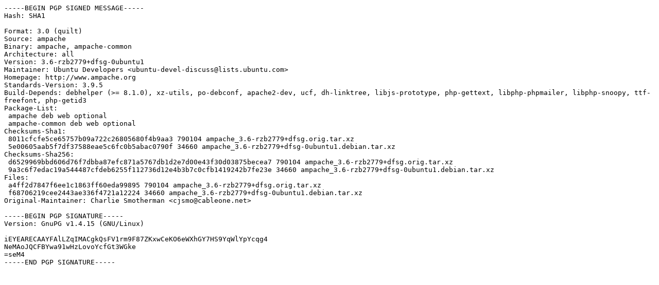

--- FILE ---
content_type: text/prs.lines.tag
request_url: https://kuiper.mirrorservice.org/sites/archive.ubuntu.com/ubuntu/ubuntu/ubuntu/pool/universe/a/ampache/ampache_3.6-rzb2779+dfsg-0ubuntu1.dsc
body_size: 1430
content:
-----BEGIN PGP SIGNED MESSAGE-----
Hash: SHA1

Format: 3.0 (quilt)
Source: ampache
Binary: ampache, ampache-common
Architecture: all
Version: 3.6-rzb2779+dfsg-0ubuntu1
Maintainer: Ubuntu Developers <ubuntu-devel-discuss@lists.ubuntu.com>
Homepage: http://www.ampache.org
Standards-Version: 3.9.5
Build-Depends: debhelper (>= 8.1.0), xz-utils, po-debconf, apache2-dev, ucf, dh-linktree, libjs-prototype, php-gettext, libphp-phpmailer, libphp-snoopy, ttf-freefont, php-getid3
Package-List: 
 ampache deb web optional
 ampache-common deb web optional
Checksums-Sha1: 
 8011cfcfe5ce65757b09a722c26805680f4b9aa3 790104 ampache_3.6-rzb2779+dfsg.orig.tar.xz
 5e00605aab5f7df37588eae5c6fc0b5abac0790f 34660 ampache_3.6-rzb2779+dfsg-0ubuntu1.debian.tar.xz
Checksums-Sha256: 
 d6529969bbd606d76f7dbba87efc871a5767db1d2e7d00e43f30d03875becea7 790104 ampache_3.6-rzb2779+dfsg.orig.tar.xz
 9a3c6f7edac19a544487cfdeb6255f112736d12e4b3b7c0cfb1419242b7fe23e 34660 ampache_3.6-rzb2779+dfsg-0ubuntu1.debian.tar.xz
Files: 
 a4ff2d7847f6ee1c1863ff60eda99895 790104 ampache_3.6-rzb2779+dfsg.orig.tar.xz
 f68706219cee2443ae336f4721a12224 34660 ampache_3.6-rzb2779+dfsg-0ubuntu1.debian.tar.xz
Original-Maintainer: Charlie Smotherman <cjsmo@cableone.net>

-----BEGIN PGP SIGNATURE-----
Version: GnuPG v1.4.15 (GNU/Linux)

iEYEARECAAYFAlLZqIMACgkQsFV1rm9F87ZKxwCeKO6eWXhGY7HS9YqWlYpYcqg4
NeMAoJQCFBYwa91wHzLovoYcfGt3WGke
=seM4
-----END PGP SIGNATURE-----
